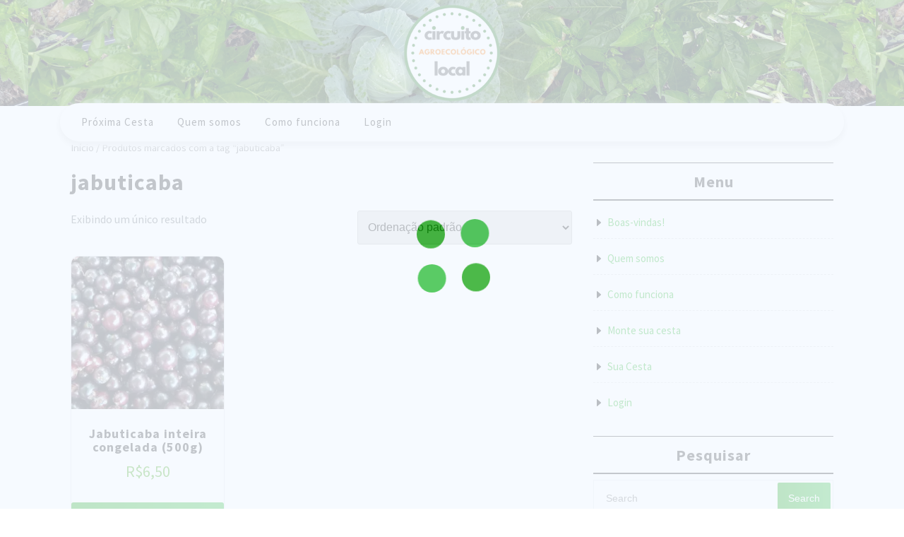

--- FILE ---
content_type: text/html; charset=UTF-8
request_url: https://circuitolocal.cestaagroecologica.com.br/index.php/produto-tag/jabuticaba/
body_size: 10318
content:
<!DOCTYPE html>
<html lang="pt-BR" class="no-js no-svg">
<head>
	<meta charset="UTF-8">
	<meta name="viewport" content="width=device-width, initial-scale=1">
	<title>jabuticaba &#8211; Circuito Local</title>
<meta name='robots' content='max-image-preview:large' />
<script>window._wca = window._wca || [];</script>
<link rel='dns-prefetch' href='//stats.wp.com' />
<link rel='dns-prefetch' href='//fonts.googleapis.com' />
<link rel='dns-prefetch' href='//s.w.org' />
<link rel='dns-prefetch' href='//c0.wp.com' />
<link rel='dns-prefetch' href='//i0.wp.com' />
<link rel='dns-prefetch' href='//i1.wp.com' />
<link rel='dns-prefetch' href='//i2.wp.com' />
<link rel="alternate" type="application/rss+xml" title="Feed para Circuito Local &raquo;" href="https://circuitolocal.cestaagroecologica.com.br/index.php/feed/" />
<link rel="alternate" type="application/rss+xml" title="Feed de comentários para Circuito Local &raquo;" href="https://circuitolocal.cestaagroecologica.com.br/index.php/comments/feed/" />
<link rel="alternate" type="application/rss+xml" title="Feed para Circuito Local &raquo; jabuticaba Tag" href="https://circuitolocal.cestaagroecologica.com.br/index.php/produto-tag/jabuticaba/feed/" />
		<script type="text/javascript">
			window._wpemojiSettings = {"baseUrl":"https:\/\/s.w.org\/images\/core\/emoji\/13.0.1\/72x72\/","ext":".png","svgUrl":"https:\/\/s.w.org\/images\/core\/emoji\/13.0.1\/svg\/","svgExt":".svg","source":{"concatemoji":"https:\/\/circuitolocal.cestaagroecologica.com.br\/wp-includes\/js\/wp-emoji-release.min.js?ver=5.7.14"}};
			!function(e,a,t){var n,r,o,i=a.createElement("canvas"),p=i.getContext&&i.getContext("2d");function s(e,t){var a=String.fromCharCode;p.clearRect(0,0,i.width,i.height),p.fillText(a.apply(this,e),0,0);e=i.toDataURL();return p.clearRect(0,0,i.width,i.height),p.fillText(a.apply(this,t),0,0),e===i.toDataURL()}function c(e){var t=a.createElement("script");t.src=e,t.defer=t.type="text/javascript",a.getElementsByTagName("head")[0].appendChild(t)}for(o=Array("flag","emoji"),t.supports={everything:!0,everythingExceptFlag:!0},r=0;r<o.length;r++)t.supports[o[r]]=function(e){if(!p||!p.fillText)return!1;switch(p.textBaseline="top",p.font="600 32px Arial",e){case"flag":return s([127987,65039,8205,9895,65039],[127987,65039,8203,9895,65039])?!1:!s([55356,56826,55356,56819],[55356,56826,8203,55356,56819])&&!s([55356,57332,56128,56423,56128,56418,56128,56421,56128,56430,56128,56423,56128,56447],[55356,57332,8203,56128,56423,8203,56128,56418,8203,56128,56421,8203,56128,56430,8203,56128,56423,8203,56128,56447]);case"emoji":return!s([55357,56424,8205,55356,57212],[55357,56424,8203,55356,57212])}return!1}(o[r]),t.supports.everything=t.supports.everything&&t.supports[o[r]],"flag"!==o[r]&&(t.supports.everythingExceptFlag=t.supports.everythingExceptFlag&&t.supports[o[r]]);t.supports.everythingExceptFlag=t.supports.everythingExceptFlag&&!t.supports.flag,t.DOMReady=!1,t.readyCallback=function(){t.DOMReady=!0},t.supports.everything||(n=function(){t.readyCallback()},a.addEventListener?(a.addEventListener("DOMContentLoaded",n,!1),e.addEventListener("load",n,!1)):(e.attachEvent("onload",n),a.attachEvent("onreadystatechange",function(){"complete"===a.readyState&&t.readyCallback()})),(n=t.source||{}).concatemoji?c(n.concatemoji):n.wpemoji&&n.twemoji&&(c(n.twemoji),c(n.wpemoji)))}(window,document,window._wpemojiSettings);
		</script>
		<style type="text/css">
img.wp-smiley,
img.emoji {
	display: inline !important;
	border: none !important;
	box-shadow: none !important;
	height: 1em !important;
	width: 1em !important;
	margin: 0 .07em !important;
	vertical-align: -0.1em !important;
	background: none !important;
	padding: 0 !important;
}
</style>
	<link rel='stylesheet' id='litespeed-cache-dummy-css'  href='https://circuitolocal.cestaagroecologica.com.br/wp-content/plugins/litespeed-cache/assets/css/litespeed-dummy.css?ver=5.7.14' type='text/css' media='all' />
<link rel='stylesheet' id='wp-block-library-css'  href='https://c0.wp.com/c/5.7.14/wp-includes/css/dist/block-library/style.min.css' type='text/css' media='all' />
<style id='wp-block-library-inline-css' type='text/css'>
.has-text-align-justify{text-align:justify;}
</style>
<link rel='stylesheet' id='ce4wp-subscribe-style-css'  href='https://circuitolocal.cestaagroecologica.com.br/wp-content/plugins/creative-mail-by-constant-contact/src/blocks/subscribe/../../../assets/js/block/subscribe.css?ver=1626427802' type='text/css' media='all' />
<link rel='stylesheet' id='mediaelement-css'  href='https://c0.wp.com/c/5.7.14/wp-includes/js/mediaelement/mediaelementplayer-legacy.min.css' type='text/css' media='all' />
<link rel='stylesheet' id='wp-mediaelement-css'  href='https://c0.wp.com/c/5.7.14/wp-includes/js/mediaelement/wp-mediaelement.min.css' type='text/css' media='all' />
<link rel='stylesheet' id='wc-blocks-vendors-style-css'  href='https://circuitolocal.cestaagroecologica.com.br/wp-content/plugins/woo-gutenberg-products-block/build/wc-blocks-vendors-style.css?ver=5.5.1' type='text/css' media='all' />
<link rel='stylesheet' id='wc-blocks-style-css'  href='https://circuitolocal.cestaagroecologica.com.br/wp-content/plugins/woo-gutenberg-products-block/build/wc-blocks-style.css?ver=5.5.1' type='text/css' media='all' />
<link rel='stylesheet' id='woof-css'  href='https://circuitolocal.cestaagroecologica.com.br/wp-content/plugins/woocommerce-products-filter/css/front.css?ver=1.2.5.3' type='text/css' media='all' />
<link rel='stylesheet' id='chosen-drop-down-css'  href='https://circuitolocal.cestaagroecologica.com.br/wp-content/plugins/woocommerce-products-filter/js/chosen/chosen.min.css?ver=1.2.5.3' type='text/css' media='all' />
<link rel='stylesheet' id='woocommerce-layout-css'  href='https://c0.wp.com/p/woocommerce/5.1.1/assets/css/woocommerce-layout.css' type='text/css' media='all' />
<style id='woocommerce-layout-inline-css' type='text/css'>

	.infinite-scroll .woocommerce-pagination {
		display: none;
	}
</style>
<link rel='stylesheet' id='woocommerce-smallscreen-css'  href='https://c0.wp.com/p/woocommerce/5.1.1/assets/css/woocommerce-smallscreen.css' type='text/css' media='only screen and (max-width: 768px)' />
<link rel='stylesheet' id='woocommerce-general-css'  href='https://c0.wp.com/p/woocommerce/5.1.1/assets/css/woocommerce.css' type='text/css' media='all' />
<style id='woocommerce-inline-inline-css' type='text/css'>
.woocommerce form .form-row .required { visibility: visible; }
</style>
<link crossorigin="anonymous" rel='stylesheet' id='organic-farm-fonts-css'  href='//fonts.googleapis.com/css?family=Source%20Sans%20Pro%3Aital%2Cwght%400%2C200%3B0%2C300%3B0%2C400%3B0%2C600%3B0%2C700%3B0%2C900%3B1%2C200%3B1%2C300%3B1%2C400%3B1%2C600%3B1%2C700%3B1%2C900' type='text/css' media='all' />
<link rel='stylesheet' id='bootstrap-style-css'  href='https://circuitolocal.cestaagroecologica.com.br/wp-content/themes/organic-farm/assets/css/bootstrap.css?ver=5.7.14' type='text/css' media='all' />
<link rel='stylesheet' id='organic-farm-style-css'  href='https://circuitolocal.cestaagroecologica.com.br/wp-content/themes/organic-farm/style.css?ver=5.7.14' type='text/css' media='all' />
<style id='organic-farm-style-inline-css' type='text/css'>

        #header{
			background-image:url('https://circuitolocal.cestaagroecologica.com.br/wp-content/uploads/2021/06/cropped-Copia-de-banner-site.png');
			background-position: center top;
		}
</style>
<link rel='stylesheet' id='font-awesome-style-css'  href='https://circuitolocal.cestaagroecologica.com.br/wp-content/themes/organic-farm/assets/css/fontawesome-all.css?ver=5.7.14' type='text/css' media='all' />
<link rel='stylesheet' id='organic-farm-block-style-css'  href='https://circuitolocal.cestaagroecologica.com.br/wp-content/themes/organic-farm/assets/css/blocks.css?ver=5.7.14' type='text/css' media='all' />
<link rel='stylesheet' id='simple-social-icons-font-css'  href='https://circuitolocal.cestaagroecologica.com.br/wp-content/plugins/simple-social-icons/css/style.css?ver=3.0.2' type='text/css' media='all' />
<link rel='stylesheet' id='vtmin-error-style-css'  href='https://circuitolocal.cestaagroecologica.com.br/wp-content/plugins/minimum-purchase-for-woocommerce/core/css/vtmin-error-style.css?ver=5.7.14' type='text/css' media='all' />
<link rel='stylesheet' id='jetpack_css-css'  href='https://c0.wp.com/p/jetpack/9.9.3/css/jetpack.css' type='text/css' media='all' />
<script type='text/javascript' src='https://c0.wp.com/c/5.7.14/wp-includes/js/jquery/jquery.min.js' id='jquery-core-js'></script>
<script type='text/javascript' src='https://c0.wp.com/c/5.7.14/wp-includes/js/jquery/jquery-migrate.min.js' id='jquery-migrate-js'></script>
<script defer type='text/javascript' src='https://stats.wp.com/s-202603.js' id='woocommerce-analytics-js'></script>
<script type='text/javascript' src='https://circuitolocal.cestaagroecologica.com.br/wp-content/themes/organic-farm/assets/js/organic-farm-custom.js?ver=1' id='organic-farm-custom.js-js'></script>
<script type='text/javascript' src='https://circuitolocal.cestaagroecologica.com.br/wp-content/themes/organic-farm/assets/js/navigation-focus.js?ver=1' id='organic-farm-navigation-focus-js'></script>
<script type='text/javascript' src='https://circuitolocal.cestaagroecologica.com.br/wp-content/themes/organic-farm/assets/js/jquery.superfish.js?ver=1' id='superfish-js-js'></script>
<script type='text/javascript' src='https://circuitolocal.cestaagroecologica.com.br/wp-content/themes/organic-farm/assets/js/bootstrap.js?ver=1' id='bootstrap.js-js'></script>
<script type='text/javascript' src='https://circuitolocal.cestaagroecologica.com.br/wp-content/plugins/simple-social-icons/svgxuse.js?ver=1.1.21' id='svg-x-use-js'></script>
<script type='text/javascript' src='https://circuitolocal.cestaagroecologica.com.br/wp-content/plugins/minimum-purchase-for-woocommerce/woo-integration/js/vtmin-clear-cart-msgs.js?ver=5.7.14' id='vtmin-clear-cart-msgs-js'></script>
<link rel="https://api.w.org/" href="https://circuitolocal.cestaagroecologica.com.br/index.php/wp-json/" /><link rel="EditURI" type="application/rsd+xml" title="RSD" href="https://circuitolocal.cestaagroecologica.com.br/xmlrpc.php?rsd" />
<link rel="wlwmanifest" type="application/wlwmanifest+xml" href="https://circuitolocal.cestaagroecologica.com.br/wp-includes/wlwmanifest.xml" /> 
<meta name="generator" content="WordPress 5.7.14" />
<meta name="generator" content="WooCommerce 5.1.1" />
<style type='text/css'>img#wpstats{display:none}</style>
			<noscript><style>.woocommerce-product-gallery{ opacity: 1 !important; }</style></noscript>
	<!-- Não existe versão amphtml disponível para essa URL. --><link rel="icon" href="https://i2.wp.com/circuitolocal.cestaagroecologica.com.br/wp-content/uploads/2021/03/cropped-circuito-local_circulo-sem-fundo.png?fit=32%2C32&#038;ssl=1" sizes="32x32" />
<link rel="icon" href="https://i2.wp.com/circuitolocal.cestaagroecologica.com.br/wp-content/uploads/2021/03/cropped-circuito-local_circulo-sem-fundo.png?fit=192%2C192&#038;ssl=1" sizes="192x192" />
<link rel="apple-touch-icon" href="https://i2.wp.com/circuitolocal.cestaagroecologica.com.br/wp-content/uploads/2021/03/cropped-circuito-local_circulo-sem-fundo.png?fit=180%2C180&#038;ssl=1" />
<meta name="msapplication-TileImage" content="https://i2.wp.com/circuitolocal.cestaagroecologica.com.br/wp-content/uploads/2021/03/cropped-circuito-local_circulo-sem-fundo.png?fit=270%2C270&#038;ssl=1" />
		<style type="text/css" id="wp-custom-css">
			.wp-block-button .wp-block-button__link {
  position: absolute;
	margin-left: auto;
	margin-right: auto;
	left: 0;
	right: 0;
	text-align: center;
	width: 200px;
}

#header {
    height: 150px;
}

.wc-block-grid__products .wc-block-grid__product-image img {
    margin-top: 30px;
}

 h2 {
    margin-top: 40px;
    margin-bottom: 30px;
}

.row {
	margin-top: 30px;
	margin-left: auto;
	margin-right: auto;
}

.entry-content ul, .entry-content ol {
    padding-left: 0;
}
.logo {
    display: none;
}
.menu_header {
    margin-top: 0px;
    top: 30px;
}		</style>
		        <script type="text/javascript">
            var woof_is_permalink =1;

            var woof_shop_page = "";
        
            var woof_really_curr_tax = {};
            var woof_current_page_link = location.protocol + '//' + location.host + location.pathname;
            /*lets remove pagination from woof_current_page_link*/
            woof_current_page_link = woof_current_page_link.replace(/\page\/[0-9]+/, "");
                    var woof_link = 'https://circuitolocal.cestaagroecologica.com.br/wp-content/plugins/woocommerce-products-filter/';

                                woof_really_curr_tax = {term_id:327, taxonomy: "product_tag"};
                            </script>

                <script>

            var woof_ajaxurl = "https://circuitolocal.cestaagroecologica.com.br/wp-admin/admin-ajax.php";

            var woof_lang = {
                'orderby': "orderby",
                'date': "date",
                'perpage': "per page",
                'pricerange': "price range",
                'menu_order': "menu order",
                'popularity': "popularity",
                'rating': "rating",
                'price': "price low to high",
                'price-desc': "price high to low",
                'clear_all': "Clear All"
            };

            if (typeof woof_lang_custom == 'undefined') {
                var woof_lang_custom = {};/*!!important*/
            }

            var woof_is_mobile = 0;
        


            var woof_show_price_search_button = 0;
            var woof_show_price_search_type = 0;
        
            var woof_show_price_search_type = 0;

            var swoof_search_slug = "swoof";

        
            var icheck_skin = {};
                        icheck_skin = 'none';
        
            var is_woof_use_chosen =1;

        
            var woof_current_values = '[]';

            var woof_lang_loading = "Loading ...";

        
            var woof_lang_show_products_filter = "show products filter";
            var woof_lang_hide_products_filter = "hide products filter";
            var woof_lang_pricerange = "price range";

            var woof_use_beauty_scroll =0;

            var woof_autosubmit =1;
            var woof_ajaxurl = "https://circuitolocal.cestaagroecologica.com.br/wp-admin/admin-ajax.php";
            /*var woof_submit_link = "";*/
            var woof_is_ajax = 0;
            var woof_ajax_redraw = 0;
            var woof_ajax_page_num =1;
            var woof_ajax_first_done = false;
            var woof_checkboxes_slide_flag = true;


            /*toggles*/
            var woof_toggle_type = "text";

            var woof_toggle_closed_text = "-";
            var woof_toggle_opened_text = "+";

            var woof_toggle_closed_image = "https://circuitolocal.cestaagroecologica.com.br/wp-content/plugins/woocommerce-products-filter/img/plus3.png";
            var woof_toggle_opened_image = "https://circuitolocal.cestaagroecologica.com.br/wp-content/plugins/woocommerce-products-filter/img/minus3.png";


            /*indexes which can be displayed in red buttons panel*/
                    var woof_accept_array = ["min_price", "orderby", "perpage", "min_rating","product_visibility","product_cat","product_tag","pa_produtorxs","vtmin_rule_category"];

        
            /*for extensions*/

            var woof_ext_init_functions = null;
        

        
            var woof_overlay_skin = "default";

            jQuery(function () {
                try
                {
                    woof_current_values = jQuery.parseJSON(woof_current_values);
                } catch (e)
                {
                    woof_current_values = null;
                }
                if (woof_current_values == null || woof_current_values.length == 0) {
                    woof_current_values = {};
                }

            });

            function woof_js_after_ajax_done() {
                jQuery(document).trigger('woof_ajax_done');
                    }
        </script>
        </head>

<body class="archive tax-product_tag term-jabuticaba term-327 theme-organic-farm woocommerce woocommerce-page woocommerce-no-js hfeed has-header-image has-sidebar page-two-column">

	<a class="skip-link screen-reader-text" href="#content">Skip to content</a>
			<div class="preloader">
			<div class="load">
			  <hr/><hr/><hr/><hr/>
			</div>
		</div>
		<div id="page" class="site">
		<div id="header" class="pt-3 mb-5">
			<div class="container">
				<div class="wrap_figure">
					<div class="top_header py-3">
						<div class="row">
							<div class="col-lg-4 col-md-12">
								<div class="logo mb-lg-0 mb-md-3 mb-3 text-center text-lg-left">
							        					              							                						                  						                      		<p class="site-title"><a href="https://circuitolocal.cestaagroecologica.com.br/" rel="home">Circuito Local</a></p>
					                  								                						                					                  	<p class="site-description">
					                    	Cestas Agroecológicas					                  	</p>
					              								    </div>
							</div>
							<div class="col-lg-3 col-md-5 col-6">
															</div>
							<div class="col-lg-3 col-md-4 col-6">
															</div>							
							<div class="col-lg-2 col-md-3">
								<div class="links my-2 text-center text-lg-left text-md-left">
																																												</div>
							</div>
						</div>
					</div>
					<div class="menu_header">
						<div class="row">
							<div class="col-lg-10 col-md-9 col-3">
																	<div class="toggle-menu gb_menu ">
										<button onclick="organic_farm_gb_Menu_open()" class="gb_toggle p-2 px-4 mb-2 mb-md-0"><i class="fas fa-ellipsis-h"></i><p class="mb-0">Menu</p></button>
									</div>
												   				
<div id="gb_responsive" class="nav side_gb_nav">
	<nav id="top_gb_menu" class="gb_nav_menu" role="navigation" aria-label="Menu">
		<div class="gb_navigation clearfix"><ul id="menu-loja-fechada" class="clearfix mobile_nav my-2 px-0"><li id="menu-item-470" class="menu-item menu-item-type-post_type menu-item-object-page menu-item-home menu-item-470"><a href="https://circuitolocal.cestaagroecologica.com.br/">Próxima Cesta</a></li>
<li id="menu-item-241" class="menu-item menu-item-type-post_type menu-item-object-page menu-item-241"><a href="https://circuitolocal.cestaagroecologica.com.br/index.php/quem-somos/">Quem somos</a></li>
<li id="menu-item-521" class="menu-item menu-item-type-post_type menu-item-object-page menu-item-521"><a href="https://circuitolocal.cestaagroecologica.com.br/index.php/como-funciona/">Como funciona</a></li>
<li id="menu-item-538" class="menu-item menu-item-type-post_type menu-item-object-page menu-item-538"><a href="https://circuitolocal.cestaagroecologica.com.br/index.php/minha-conta/">Login</a></li>
</ul></div>		<a href="javascript:void(0)" class="closebtn gb_menu" onclick="organic_farm_gb_Menu_close()">x<span class="screen-reader-text">Close Menu</span></a>
	</nav>
</div>							</div>
							<div class="col-lg-2 col-md-3 col-9">
								<div class="quote-btn text-center">
																	</div>
							</div>
						</div>					   	
					</div>
				</div>
			</div>
		</div>
<main id="content">
	<div class="container">
		<div class="row m-0">
			<div class="col-lg-8 col-md-8">
				<div id="primary" class="content-area organic-farm"><main id="main" class="site-main" role="main"><nav class="woocommerce-breadcrumb"><a href="https://circuitolocal.cestaagroecologica.com.br">Início</a>&nbsp;&#47;&nbsp;Produtos marcados com a tag &ldquo;jabuticaba&rdquo;</nav>				<header class="woocommerce-products-header">
											<h1 class="woocommerce-products-header__title page-title">jabuticaba</h1>
					
									</header>
				


        
<div class="woof_products_top_panel_content">
    </div>
<div class="woof_products_top_panel"></div><div class="woocommerce-notices-wrapper"></div><p class="woocommerce-result-count">
	Exibindo um único resultado</p>
<form class="woocommerce-ordering" method="get">
	<select name="orderby" class="orderby" aria-label="Pedido da loja">
					<option value="menu_order"  selected='selected'>Ordenação padrão</option>
					<option value="popularity" >Ordenar por popularidade</option>
					<option value="rating" >Ordenar por média de classificação</option>
					<option value="date" >Ordenar por mais recente</option>
					<option value="price" >Ordenar por preço: menor para maior</option>
					<option value="price-desc" >Ordenar por preço: maior para menor</option>
			</select>
	<input type="hidden" name="paged" value="1" />
	</form>
<ul class="products columns-3">
<li class="product type-product post-1095 status-publish first instock product_cat-sitiodogalo product_tag-frutas product_tag-jabuticaba product_tag-organico product_tag-sitio-do-galo has-post-thumbnail shipping-taxable purchasable product-type-simple">
	<a href="https://circuitolocal.cestaagroecologica.com.br/index.php/produto/jabuticaba-inteira-congelada-500g/" class="woocommerce-LoopProduct-link woocommerce-loop-product__link"><img width="300" height="300" src="https://i1.wp.com/circuitolocal.cestaagroecologica.com.br/wp-content/uploads/2021/09/WhatsApp-Image-2021-09-25-at-18.37.38.jpeg?resize=300%2C300&amp;ssl=1" class="attachment-woocommerce_thumbnail size-woocommerce_thumbnail" alt="" loading="lazy" srcset="https://i1.wp.com/circuitolocal.cestaagroecologica.com.br/wp-content/uploads/2021/09/WhatsApp-Image-2021-09-25-at-18.37.38.jpeg?resize=100%2C100&amp;ssl=1 100w, https://i1.wp.com/circuitolocal.cestaagroecologica.com.br/wp-content/uploads/2021/09/WhatsApp-Image-2021-09-25-at-18.37.38.jpeg?resize=300%2C300&amp;ssl=1 300w, https://i1.wp.com/circuitolocal.cestaagroecologica.com.br/wp-content/uploads/2021/09/WhatsApp-Image-2021-09-25-at-18.37.38.jpeg?zoom=2&amp;resize=300%2C300 600w" sizes="(max-width: 300px) 100vw, 300px" /><h2 class="woocommerce-loop-product__title">Jabuticaba inteira congelada (500g)</h2>
	<span class="price"><span class="woocommerce-Price-amount amount"><bdi><span class="woocommerce-Price-currencySymbol">&#82;&#36;</span>6,50</bdi></span></span>
</a><a href="?add-to-cart=1095" data-quantity="1" class="button product_type_simple add_to_cart_button ajax_add_to_cart" data-product_id="1095" data-product_sku="" aria-label="Adicionar &ldquo;Jabuticaba inteira congelada (500g)&rdquo; no seu carrinho" rel="nofollow">Comprar</a></li>
</ul>
</main></div>			</div>
			<div class="col-lg-4 col-md-4">
				
<aside id="sidebar" class="widget-area" role="complementary">
	<section id="nav_menu-3" class="widget widget_nav_menu"><div class="widget_container"><h3 class="widget-title">Menu</h3></div><div class="menu-loja-aberta-container"><ul id="menu-loja-aberta" class="menu"><li id="menu-item-239" class="menu-item menu-item-type-post_type menu-item-object-page menu-item-239"><a href="https://circuitolocal.cestaagroecologica.com.br/index.php/pagina-inicial/">Boas-vindas!</a></li>
<li id="menu-item-240" class="menu-item menu-item-type-post_type menu-item-object-page menu-item-240"><a href="https://circuitolocal.cestaagroecologica.com.br/index.php/quem-somos/">Quem somos</a></li>
<li id="menu-item-519" class="menu-item menu-item-type-post_type menu-item-object-page menu-item-519"><a href="https://circuitolocal.cestaagroecologica.com.br/index.php/como-funciona/">Como funciona</a></li>
<li id="menu-item-32" class="menu-item menu-item-type-post_type menu-item-object-page menu-item-32"><a href="https://circuitolocal.cestaagroecologica.com.br/index.php/monte-sua-cesta/">Monte sua cesta</a></li>
<li id="menu-item-31" class="menu-item menu-item-type-post_type menu-item-object-page menu-item-31"><a href="https://circuitolocal.cestaagroecologica.com.br/index.php/cesta/">Sua Cesta</a></li>
<li id="menu-item-30" class="menu-item menu-item-type-post_type menu-item-object-page menu-item-30"><a href="https://circuitolocal.cestaagroecologica.com.br/index.php/minha-conta/">Login</a></li>
</ul></div></section><section id="search-2" class="widget widget_search"><div class="widget_container"><h3 class="widget-title">Pesquisar</h3></div>

<form role="search" method="get" class="search-form" action="https://circuitolocal.cestaagroecologica.com.br/">
	<input type="search" class="search-field" placeholder="Search" value="" name="s" />
	<button type="submit" class="search-submit">Search</button>
</form></section><section id="woocommerce_product_categories-3" class="widget woocommerce widget_product_categories"><div class="widget_container"><h3 class="widget-title">Categorias de produto</h3></div><ul class="product-categories"><li class="cat-item cat-item-266"><a href="https://circuitolocal.cestaagroecologica.com.br/index.php/categoria-produto/agracademaria/">A Graça de Maria</a></li>
<li class="cat-item cat-item-297"><a href="https://circuitolocal.cestaagroecologica.com.br/index.php/categoria-produto/bem-da-terra/">Bem da Terra</a></li>
<li class="cat-item cat-item-285"><a href="https://circuitolocal.cestaagroecologica.com.br/index.php/categoria-produto/lab-vegamo/">LAB VegAMO</a></li>
<li class="cat-item cat-item-96"><a href="https://circuitolocal.cestaagroecologica.com.br/index.php/categoria-produto/materia-organica/">Matéria Orgânica</a></li>
<li class="cat-item cat-item-283"><a href="https://circuitolocal.cestaagroecologica.com.br/index.php/categoria-produto/mudaseadubos/">Mudas e Adubos</a></li>
<li class="cat-item cat-item-316"><a href="https://circuitolocal.cestaagroecologica.com.br/index.php/categoria-produto/ovos-gozi/">Ovos Caipira Gozi</a></li>
<li class="cat-item cat-item-148"><a href="https://circuitolocal.cestaagroecologica.com.br/index.php/categoria-produto/reserva/">Reserva Botânica</a></li>
<li class="cat-item cat-item-149"><a href="https://circuitolocal.cestaagroecologica.com.br/index.php/categoria-produto/saqua-fungi/">Saqua Fungi</a></li>
<li class="cat-item cat-item-15"><a href="https://circuitolocal.cestaagroecologica.com.br/index.php/categoria-produto/sem-categoria/">Sem categoria</a></li>
<li class="cat-item cat-item-150"><a href="https://circuitolocal.cestaagroecologica.com.br/index.php/categoria-produto/sitiodogalo/">Sítio do Galo</a></li>
</ul></section><section id="woocommerce_widget_cart-5" class="widget woocommerce widget_shopping_cart"><div class="widget_container"><h3 class="widget-title">Carrinho</h3></div><div class="hide_cart_widget_if_empty"><div class="widget_shopping_cart_content"></div></div></section></aside>			</div>
		</div>
	</div>
</main>

	<footer id="colophon" class="site-footer" role="contentinfo">
		<div class="copyright">
			<div class="container footer-content">
				
<aside class="widget-area" role="complementary">
	<div class="row">
		<div class="widget-column footer-widget-1 col-lg-3 col-md-3">
			<section id="simple-social-icons-2" class="widget simple-social-icons"><ul class="alignleft"><li class="ssi-instagram"><a href="https://www.instagram.com/cestacircuitolocal/" ><svg role="img" class="social-instagram" aria-labelledby="social-instagram-2"><title id="social-instagram-2">Instagram</title><use xlink:href="https://circuitolocal.cestaagroecologica.com.br/wp-content/plugins/simple-social-icons/symbol-defs.svg#social-instagram"></use></svg></a></li></ul></section>		</div>
		<div class="widget-column footer-widget-2 col-lg-3 col-md-3">
					</div>	
		<div class="widget-column footer-widget-3 col-lg-3 col-md-3">
					</div>
		<div class="widget-column footer-widget-4 col-lg-3 col-md-3">
					</div>
	</div>
</aside>			
			</div>
		</div>
		<div class="site-info py-4 text-center">
	Site desenvolvido com o apoio do projeto TIC-DeMoS, SOLTEC/UFRJ. <a href="https://www.ovationthemes.com/wordpress/free-organic-wordpress-theme/"> Organic Farm WordPress Theme</a> </div> 
	</footer>
<script type="application/ld+json">{"@context":"https:\/\/schema.org\/","@type":"BreadcrumbList","itemListElement":[{"@type":"ListItem","position":1,"item":{"name":"In\u00edcio","@id":"https:\/\/circuitolocal.cestaagroecologica.com.br"}},{"@type":"ListItem","position":2,"item":{"name":"Produtos marcados com a tag &amp;ldquo;jabuticaba&amp;rdquo;","@id":"https:\/\/circuitolocal.cestaagroecologica.com.br\/index.php\/produto-tag\/jabuticaba\/"}}]}</script><style type="text/css" media="screen"> #simple-social-icons-2 ul li a, #simple-social-icons-2 ul li a:hover, #simple-social-icons-2 ul li a:focus { background-color: #999999 !important; border-radius: 3px; color: #ffffff !important; border: 0px #ffffff solid !important; font-size: 18px; padding: 9px; }  #simple-social-icons-2 ul li a:hover, #simple-social-icons-2 ul li a:focus { background-color: #666666 !important; border-color: #ffffff !important; color: #ffffff !important; }  #simple-social-icons-2 ul li a:focus { outline: 1px dotted #666666 !important; }</style>	<script type="text/javascript">
		(function () {
			var c = document.body.className;
			c = c.replace(/woocommerce-no-js/, 'woocommerce-js');
			document.body.className = c;
		})();
	</script>
	<link rel='stylesheet' id='woof_tooltip-css-css'  href='https://circuitolocal.cestaagroecologica.com.br/wp-content/plugins/woocommerce-products-filter/js/tooltip/css/tooltipster.bundle.min.css?ver=1.2.5.3' type='text/css' media='all' />
<link rel='stylesheet' id='woof_tooltip-css-noir-css'  href='https://circuitolocal.cestaagroecologica.com.br/wp-content/plugins/woocommerce-products-filter/js/tooltip/css/plugins/tooltipster/sideTip/themes/tooltipster-sideTip-noir.min.css?ver=1.2.5.3' type='text/css' media='all' />
<script type='text/javascript' id='ce4wp_form_submit-js-extra'>
/* <![CDATA[ */
var ce4wp_form_submit_data = {"siteUrl":"https:\/\/circuitolocal.cestaagroecologica.com.br","url":"https:\/\/circuitolocal.cestaagroecologica.com.br\/wp-admin\/admin-ajax.php","nonce":"447a72c16d","listNonce":"900c1c24b9","activatedNonce":"25fb74a15f"};
/* ]]> */
</script>
<script type='text/javascript' src='https://circuitolocal.cestaagroecologica.com.br/wp-content/plugins/creative-mail-by-constant-contact/assets/js/block/submit.js?ver=1626427802' id='ce4wp_form_submit-js'></script>
<script type='text/javascript' src='https://c0.wp.com/p/jetpack/9.9.3/_inc/build/photon/photon.min.js' id='jetpack-photon-js'></script>
<script type='text/javascript' src='https://c0.wp.com/p/woocommerce/5.1.1/assets/js/jquery-blockui/jquery.blockUI.min.js' id='jquery-blockui-js'></script>
<script type='text/javascript' id='wc-add-to-cart-js-extra'>
/* <![CDATA[ */
var wc_add_to_cart_params = {"ajax_url":"\/wp-admin\/admin-ajax.php","wc_ajax_url":"\/?wc-ajax=%%endpoint%%","i18n_view_cart":"Ver carrinho","cart_url":"https:\/\/circuitolocal.cestaagroecologica.com.br\/index.php\/cesta\/","is_cart":"","cart_redirect_after_add":"no"};
/* ]]> */
</script>
<script type='text/javascript' src='https://c0.wp.com/p/woocommerce/5.1.1/assets/js/frontend/add-to-cart.min.js' id='wc-add-to-cart-js'></script>
<script type='text/javascript' src='https://c0.wp.com/p/woocommerce/5.1.1/assets/js/js-cookie/js.cookie.min.js' id='js-cookie-js'></script>
<script type='text/javascript' id='woocommerce-js-extra'>
/* <![CDATA[ */
var woocommerce_params = {"ajax_url":"\/wp-admin\/admin-ajax.php","wc_ajax_url":"\/?wc-ajax=%%endpoint%%"};
/* ]]> */
</script>
<script type='text/javascript' src='https://c0.wp.com/p/woocommerce/5.1.1/assets/js/frontend/woocommerce.min.js' id='woocommerce-js'></script>
<script type='text/javascript' id='wc-cart-fragments-js-extra'>
/* <![CDATA[ */
var wc_cart_fragments_params = {"ajax_url":"\/wp-admin\/admin-ajax.php","wc_ajax_url":"\/?wc-ajax=%%endpoint%%","cart_hash_key":"wc_cart_hash_a0fac96b0e6c6174c1ec07208c9ee7bb","fragment_name":"wc_fragments_a0fac96b0e6c6174c1ec07208c9ee7bb","request_timeout":"5000"};
/* ]]> */
</script>
<script type='text/javascript' src='https://c0.wp.com/p/woocommerce/5.1.1/assets/js/frontend/cart-fragments.min.js' id='wc-cart-fragments-js'></script>
<script type='text/javascript' id='wc-cart-fragments-js-after'>
		jQuery( 'body' ).bind( 'wc_fragments_refreshed', function() {
			var jetpackLazyImagesLoadEvent;
			try {
				jetpackLazyImagesLoadEvent = new Event( 'jetpack-lazy-images-load', {
					bubbles: true,
					cancelable: true
				} );
			} catch ( e ) {
				jetpackLazyImagesLoadEvent = document.createEvent( 'Event' )
				jetpackLazyImagesLoadEvent.initEvent( 'jetpack-lazy-images-load', true, true );
			}
			jQuery( 'body' ).get( 0 ).dispatchEvent( jetpackLazyImagesLoadEvent );
		} );
		
</script>
<script type='text/javascript' src='https://c0.wp.com/c/5.7.14/wp-includes/js/wp-embed.min.js' id='wp-embed-js'></script>
<script type='text/javascript' src='https://circuitolocal.cestaagroecologica.com.br/wp-content/plugins/woocommerce-products-filter/js/tooltip/js/tooltipster.bundle.min.js?ver=1.2.5.3' id='woof_tooltip-js-js'></script>
<script type='text/javascript' id='woof_front-js-extra'>
/* <![CDATA[ */
var woof_filter_titles = {"product_cat":"Categorias de produto"};
/* ]]> */
</script>
<script type='text/javascript' src='https://circuitolocal.cestaagroecologica.com.br/wp-content/plugins/woocommerce-products-filter/js/front.js?ver=1.2.5.3' id='woof_front-js'></script>
<script type='text/javascript' src='https://circuitolocal.cestaagroecologica.com.br/wp-content/plugins/woocommerce-products-filter/js/html_types/radio.js?ver=1.2.5.3' id='woof_radio_html_items-js'></script>
<script type='text/javascript' src='https://circuitolocal.cestaagroecologica.com.br/wp-content/plugins/woocommerce-products-filter/js/html_types/checkbox.js?ver=1.2.5.3' id='woof_checkbox_html_items-js'></script>
<script type='text/javascript' src='https://circuitolocal.cestaagroecologica.com.br/wp-content/plugins/woocommerce-products-filter/js/html_types/select.js?ver=1.2.5.3' id='woof_select_html_items-js'></script>
<script type='text/javascript' src='https://circuitolocal.cestaagroecologica.com.br/wp-content/plugins/woocommerce-products-filter/js/html_types/mselect.js?ver=1.2.5.3' id='woof_mselect_html_items-js'></script>
<script type='text/javascript' src='https://circuitolocal.cestaagroecologica.com.br/wp-content/plugins/woocommerce-products-filter/js/chosen/chosen.jquery.min.js?ver=1.2.5.3' id='chosen-drop-down-js'></script>
<script src='https://stats.wp.com/e-202603.js' defer></script>
<script>
	_stq = window._stq || [];
	_stq.push([ 'view', {v:'ext',j:'1:9.9.3',blog:'189865286',post:'0',tz:'-3',srv:'circuitolocal.cestaagroecologica.com.br'} ]);
	_stq.push([ 'clickTrackerInit', '189865286', '0' ]);
</script>

                <style type="text/css">
        
        


        



                        .woof_edit_view{
                    display: none;
                }
        
        </style>
        

        
</body>
</html>

<!-- Page cached by LiteSpeed Cache 7.6.2 on 2026-01-14 16:14:47 -->

--- FILE ---
content_type: application/x-javascript
request_url: https://circuitolocal.cestaagroecologica.com.br/wp-content/themes/organic-farm/assets/js/organic-farm-custom.js?ver=1
body_size: 97
content:
jQuery(function($){
 	"use strict";
   	jQuery('.gb_navigation > ul').superfish({
		delay:       500,
		animation:   {opacity:'show',height:'show'},
		speed:       'fast'
  	});
});

function organic_farm_gb_Menu_open() {
	jQuery(".side_gb_nav").addClass('show');
}
function organic_farm_gb_Menu_close() {
	jQuery(".side_gb_nav").removeClass('show');
}

jQuery(function($){
	$('.gb_toggle').click(function () {
        organic_farm_Keyboard_loop($('.side_gb_nav'));
    });
});

jQuery(window).scroll(function(){
	if (jQuery(this).scrollTop() > 120) {
		jQuery('.menu_header').addClass('fixed');
	} else {
  		jQuery('.menu_header').removeClass('fixed');
	}
});

jQuery(window).load(function() {
	jQuery(".preloader").delay(2000).fadeOut("slow");
});

( function( $, api ) {

	api.controlConstructor['toggle'] = api.Control.extend( {

		ready: function() {
			var control = this;

			this.container.on( 'change', 'input:checkbox', function() {
				value = this.checked ? true : false;
				control.setting.set( value );
			} );
		}
   
	} );

} )( jQuery, wp.customize );